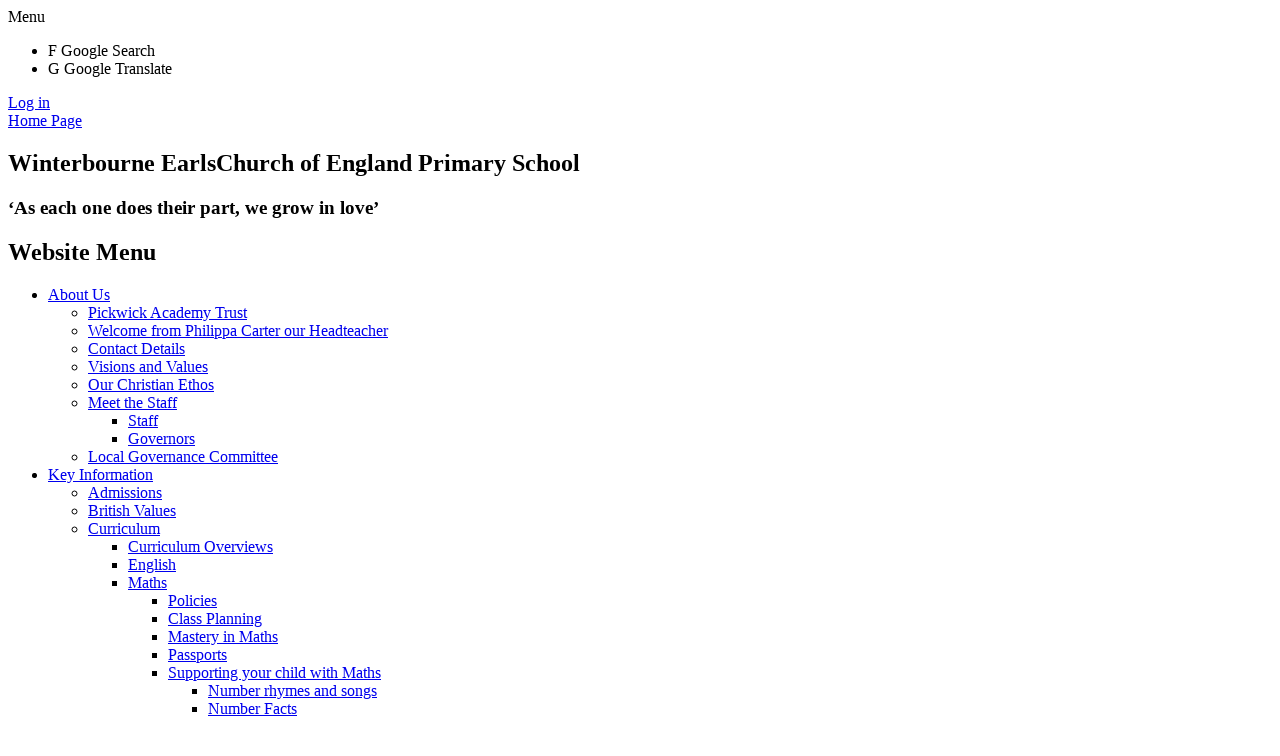

--- FILE ---
content_type: text/html; charset=utf-8
request_url: https://www.winterbourneearls.org/home-learning-3/
body_size: 57747
content:

<!DOCTYPE html>

            <!--[if IE 6]><html class="lt-ie10 lt-ie9 lt-ie8 lt-ie7 ie6 ie responsive" lang="en"><![endif]-->
            <!--[if IE 7]><html class="lt-ie10 lt-ie9 lt-ie8 ie7 ie responsive" lang="en"><![endif]-->
            <!--[if IE 8]><html class="lt-ie10 lt-ie9 ie8 ie responsive" lang="en"><![endif]-->
            <!--[if IE 9]><html class="lt-ie10 ie9 ie responsive" lang="en"><![endif]-->
            <!--[if gt IE 9]><!--><html class="responsive" lang="en"><!--<![endif]-->
            
    <head>
        <meta charset="utf-8">
        <meta http-equiv="X-UA-Compatible" content="IE=edge,chrome=1">
        <meta name="viewport" content="width=device-width, initial-scale=1, user-scalable=no, minimal-ui">
        <meta name="keywords" content="Winterbourne Earls Primary School">
        <meta name="description" content="Winterbourne Earls Primary School">

        <title>Home Learning | Winterbourne Earls Primary School</title>

        




  <link rel="stylesheet" href="https://primarysite-prod-sorted.s3.amazonaws.com/static/7.0.4/gen/presenter_prologue_css.7b7812f9.css" type="text/css">




<style type="text/css">
  .ps_primarysite-editor_panel-site-coloured-content {
    background-color: #FFFFFF!important;
  }
</style>


  <link rel="stylesheet" href="https://primarysite-prod-sorted.s3.amazonaws.com/static/7.0.4/gen/all-site-icon-choices.034951b5.css" type="text/css">



        
        <link rel="shortcut icon" href="https://primarysite-prod.s3.amazonaws.com/theme/WinterbourneEarlsPrimarySchool/favicon.ico">
        <link rel="apple-touch-icon" href="https://primarysite-prod.s3.amazonaws.com/theme/WinterbourneEarlsPrimarySchool/apple-touch-icon-precomposed.png">
        <link rel="apple-touch-icon-precomposed" href="https://primarysite-prod.s3.amazonaws.com/theme/WinterbourneEarlsPrimarySchool/apple-touch-icon-precomposed.png">
        
        <meta name="application-name" content="Winterbourne Earls Primary School">
        <meta name="msapplication-TileColor" content="#004b37">
        <meta name="msapplication-TileImage" content="https://primarysite-prod.s3.amazonaws.com/theme/WinterbourneEarlsPrimarySchool/metro-icon.png">

        
        <link rel="stylesheet" type="text/css" href="https://primarysite-prod.s3.amazonaws.com/theme/WinterbourneEarlsPrimarySchool/style-global.css">
        <link rel="stylesheet" type="text/css" media="(min-width: 981px)" href="https://primarysite-prod.s3.amazonaws.com/theme/WinterbourneEarlsPrimarySchool/style.css">
        <link rel="stylesheet" type="text/css" media="(max-width: 980px)" href="https://primarysite-prod.s3.amazonaws.com/theme/WinterbourneEarlsPrimarySchool/style-responsive.css">
      
        
        <link href="//fonts.googleapis.com/css?family=Roboto:300,400,400i,500,700" rel="stylesheet">

        

        

<script>
  // This is the first instance of `window.psProps`, so if these values are removed, make sure
  // `window.psProps = {};` is still there because it's used in other places.
  window.psProps = {
    lazyLoadFallbackScript: 'https://primarysite-prod-sorted.s3.amazonaws.com/static/7.0.4/gen/lazy_load.1bfa9561.js',
    picturefillScript: 'https://primarysite-prod-sorted.s3.amazonaws.com/static/7.0.4/gen/picturefill.a26ebc92.js'
  };
</script>


  <script type="text/javascript" src="https://primarysite-prod-sorted.s3.amazonaws.com/static/7.0.4/gen/presenter_prologue_js.cfb79a3d.js"></script>


<script type="text/javascript">
  function ie() {
    for (var v = 3, el = document.createElement('b'), all = el.all || [];
      el.innerHTML = '<!--[if gt IE ' + (++v) + ']><i><![endif]-->', all[0]; );
    return v > 4 ? v : document.documentMode;
  }

  $(function() {
    switch (ie()) {
      case 10:
        ps.el.html.addClass('ie10');
      case 9:
      case 8:
        ps.el.body.prepend(
          '<div class="unsupported-browser">' +
            '<span class="warning-logo">&#xe00a; </span>' +
            'This website may not display correctly as you are using an old version of ' +
            'Internet Explorer. <a href="/primarysite/unsupported-browser/">More info</a>' +
          '</div>');
        break;
    }
  });
</script>

<script type="text/javascript">
  $(function() {
    ps.el.body
      .data('social_media_url', 'https://social.secure-primarysite.net/site/winterbourne-earls-primary-school/')
      .data('social_media_api', 'https://social.secure-primarysite.net/api/site-connected/winterbourne-earls-primary-school/')
      .data('STATIC_URL', 'https://primarysite-prod-sorted.s3.amazonaws.com/static/7.0.4/')
      .data('site_width', 890)
      .data('news_width', 702)
      .data('csrf_token', '3vgGiGOFKX18eMuOyvRw26I8L8iRmyPn47Bc42qF5uhL7SI1hhF3gRT8Rv007m3V')
      .data('disable_right_click', 'True')
      .data('normalize_css', 'https://primarysite-prod-sorted.s3.amazonaws.com/static/7.0.4/gen/normalize_css.7bf5a737.css')
      .data('ck_editor_counterbalances', 'https://primarysite-prod-sorted.s3.amazonaws.com/static/7.0.4/gen/ck_editor_counterbalances.2519b40e.css')
      .data('basic_site', false)
      // Seasonal Effects
      .data('include_seasonal_effects', '')
      .data('show_seasonal_effects_on_page', '')
      .data('seasonal_effect', '3')
      .data('can_enable_seasonal_effects', 'False')
      .data('seasonal_effect_active', 'False')
      .data('disablePicturesBlock', false)
      .data('hasNewCookiePopup', true);

    if (document.documentElement.dataset.userId) {
      window.updateCsrf();
    }
  });
</script>


<script>

function recaptchaCallback() {
    grecaptcha.ready(function() {
        var grecaptcha_execute = function(){
    grecaptcha.execute('6LcHwgAiAAAAAJ6ncdKlMyB1uNoe_CBvkfgBiJz1', {action: 'homepage'}).then(function(token) {
        document.querySelectorAll('input.django-recaptcha-hidden-field').forEach(function (value) {
            value.value = token;
        });
        return token;
    })
};
grecaptcha_execute()
setInterval(grecaptcha_execute, 120000);


    });
  };
</script>






    </head>

    <body>

        

        <div class="responsive-bar visible-small">
            <span class="navbar-toggle website-navbar-toggle visible-small" data-nav="website"></span>
            <span class="navigation-bar-title">Menu</span>
        </div>

        <div class="container">  
                   
          
          
          <ul class="side-tabs desktop-only">            
            <li class="side-tab">
              <span class="side-tab-trigger">
                <span class="icon-font">&#x0046;</span>
                <span class="screen-reader" aria-hidden="true">Google Search</span>
              </span>
              
              <div class="side-tab-content">
               
                <section data-cookie="google-search" class="google-search">
                    <textarea data-template="cookie" hidden>
<form action="https://www.google.com/cse" id="cse-search-box">
                        <div>
                          <input type="hidden" name="cx" value="018064204022535857943:urykvr_znfi">
                          <input type="hidden" name="ie" value="UTF-8">
                          <input type="text" name="q" size="30">
                          <input type="submit" name="sa" value="Search">
                        </div>
                    </form>
                    <script type="text/javascript" src="https://www.google.com/cse/brand?form=cse-search-box&amp;lang=en"></script>
</textarea>
                </section>
              </div>
            </li>
            
            <li class="side-tab">
              <span class="side-tab-trigger">
                <span class="icon-font">&#x0047;</span>
                <span class="screen-reader" aria-hidden="true">Google Translate</span>
              </span>
              
              <div class="side-tab-content">
                
                


  



  <div class="google-translate-widget " id="google_translate_element" data-cookie="google-translate">
    <textarea data-template="cookie" hidden>
      

      <script>
        function googleTranslateElementInit() {
          new google.translate.TranslateElement({
            layout: google.translate.TranslateElement.InlineLayout.SIMPLE,
            pageLanguage: 'en'
          }, 'google_translate_element');
        }
      </script>

      <script src="https://translate.google.com/translate_a/element.js?cb=googleTranslateElementInit"></script>
      <script src="https://primarysite-prod-sorted.s3.amazonaws.com/static/7.0.4/gen/google_translate.3323e9a6.js"></script>
    </textarea>
  </div>


              </div>
            </li>
          </ul>
          
          
          <section class="top-bar">
            
            
            <span class="login-wrap">
              <span class="login-link small visible-large">
  <a href="https://winterbourne-earls-primary-school.secure-primarysite.net/accounts/login/primarysite/?next=/home-learning-3/" rel="nofollow">Log in</a>

</span>
            </span>
            
            <div class="top-inner">
              <header class="main-header">
                
                <a href="/" class="home-link" title="Home Page">Home Page</a>
  
                
                 <div class="school-name-block responsive-only">
                   <h2 class="school-name">Winterbourne Earls<span>Church of England Primary School</span></h2>
                   <h3 class="motto">‘As each one does their part, we grow in love’</h3>  
                 </div>
              </header>
              
                         
            <nav class="main-nav mobile-nav small">
                    <span class="close-mobile-nav" data-nav="website"></span>
                    <h2 class="ps_mobile-header">Website Menu</h2>

                    <ul>
                        <li class="ps_nav-top-level ps_submenu ps_topic_link ps_topic_slug_about-us"><a href="/topic/about-us" >About Us</a><ul><li class="  ps_page_link ps_page_slug_pickwick-academy-trust"><a href="/pickwick-academy-trust/" >Pickwick Academy Trust</a></li>
<li class="  ps_page_link ps_page_slug_welcome-from-philippa-carter-our-headteacher"><a href="/welcome-from-philippa-carter-our-headteacher/" >Welcome from Philippa Carter our Headteacher</a></li>
<li class="  ps_page_link ps_page_slug_contact-details"><a href="/contact-details/" >Contact Details</a></li>
<li class="  ps_page_link ps_page_slug_visions-and-values"><a href="/visions-and-values/" >Visions and Values</a></li>
<li class="  ps_page_link ps_page_slug_our-christian-ethos"><a href="/our-christian-ethos/" >Our Christian Ethos</a></li>
<li class=" ps_submenu ps_page_link ps_page_slug_meet-the-staff"><a href="/meet-the-staff/" >Meet the Staff</a><ul><li class="  ps_page_link ps_page_slug_staff"><a href="/staff/" >Staff</a></li>
<li class="  ps_page_link ps_page_slug_governors"><a href="/governors/" >Governors</a></li></ul></li>
<li class="  ps_page_link ps_page_slug_local-governance-committee"><a href="/local-governance-committee/" >Local Governance Committee</a></li></ul></li>
                        <li class="ps_nav-top-level ps_submenu ps_topic_link ps_topic_slug_key-information"><a href="/topic/key-information" >Key Information</a><ul><li class="  ps_page_link ps_page_slug_admissions"><a href="/admissions/" >Admissions</a></li>
<li class="  ps_page_link ps_page_slug_british-values-1"><a href="/british-values-1/" >British Values</a></li>
<li class=" ps_submenu ps_page_link ps_page_slug_curriculum-1"><a href="/curriculum-1/" >Curriculum</a><ul><li class="  ps_page_link ps_page_slug_curriculum-overviews"><a href="/curriculum-overviews/" >Curriculum Overviews</a></li>
<li class="  ps_page_link ps_page_slug_english-1"><a href="/english-1/" >English</a></li>
<li class=" ps_submenu ps_page_link ps_page_slug_maths-1"><a href="/maths-1/" >Maths</a><ul><li class="  ps_page_link ps_page_slug_policies-1"><a href="/policies-1/" >Policies</a></li>
<li class="  ps_page_link ps_page_slug_class-planning"><a href="/class-planning/" >Class Planning</a></li>
<li class="  ps_page_link ps_page_slug_mastery-1"><a href="/mastery-1/" >Mastery in Maths</a></li>
<li class="  ps_page_link ps_page_slug_passports"><a href="/passports/" >Passports</a></li>
<li class=" ps_submenu ps_page_link ps_page_slug_supporting-your-child-with-maths"><a href="/supporting-your-child-with-maths/" >Supporting your child with Maths</a><ul><li class="  ps_page_link ps_page_slug_reception"><a href="/reception/" >Number rhymes and songs</a></li>
<li class="  ps_page_link ps_page_slug_year-12"><a href="/year-12/" >Number Facts</a></li>
<li class="  ps_page_link ps_page_slug_year-34"><a href="/year-34/" >Times Tables</a></li>
<li class="  ps_page_link ps_page_slug_shape-and-space"><a href="/shape-and-space/" >Shape and Space</a></li>
<li class="  ps_page_link ps_page_slug_fractions"><a href="/fractions/" >Fractions</a></li></ul></li>
<li class="  ps_page_link ps_page_slug_parent-workshops"><a href="/parent-workshops/" >Parent Workshops</a></li></ul></li>
<li class="  ps_page_link ps_page_slug_phonics"><a href="/phonics/" >Phonics</a></li>
<li class=" ps_submenu ps_page_link ps_page_slug_science-1"><a href="/science-1/" >Science</a><ul><li class="  ps_page_link ps_page_slug_year-1-11"><a href="/year-1-11/" >Year 1</a></li>
<li class="  ps_page_link ps_page_slug_year-2-11"><a href="/year-2-11/" >Year 2</a></li>
<li class="  ps_page_link ps_page_slug_year-3-10"><a href="/year-3-10/" >Year 3</a></li>
<li class="  ps_page_link ps_page_slug_year-4-10"><a href="/year-4-10/" >Year 4</a></li>
<li class="  ps_page_link ps_page_slug_year-5-10"><a href="/year-5-10/" >Year 5</a></li>
<li class="  ps_page_link ps_page_slug_year-6-10"><a href="/year-6-10/" >Year 6</a></li></ul></li>
<li class="  ps_page_link ps_page_slug_pe-and-sport"><a href="/pe-and-sport/" >PE and Sport</a></li>
<li class=" ps_submenu ps_page_link ps_page_slug_music"><a href="/music/" >Music</a><ul><li class="  ps_page_link ps_page_slug_year-1-10"><a href="/year-1-10/" >Year 1</a></li>
<li class="  ps_page_link ps_page_slug_year-2-10"><a href="/year-2-10/" >Year 2</a></li>
<li class="  ps_page_link ps_page_slug_year-3-9"><a href="/year-3-9/" >Year 3</a></li>
<li class="  ps_page_link ps_page_slug_year-4-9"><a href="/year-4-9/" >Year 4</a></li>
<li class="  ps_page_link ps_page_slug_year-5-9"><a href="/year-5-9/" >Year 5</a></li>
<li class="  ps_page_link ps_page_slug_year-6-9"><a href="/year-6-9/" >Year 6</a></li></ul></li>
<li class="  ps_page_link ps_page_slug_computing"><a href="/computing/" >Computing</a></li>
<li class=" ps_submenu ps_page_link ps_page_slug_re"><a href="/re/" >R.E.</a><ul><li class="  ps_page_link ps_page_slug_bridge"><a href="/bridge/" >Bridge</a></li>
<li class="  ps_page_link ps_page_slug_school-chaplain"><a href="/school-chaplain/" >School Chaplain</a></li>
<li class="  ps_page_link ps_page_slug_re-policy"><a href="/re-policy/" >RE Policy</a></li>
<li class=" ps_submenu ps_page_link ps_page_slug_curriculum-map"><a href="/curriculum-map/" >Curriculum Map</a><ul><li class="  ps_page_link ps_page_slug_curriculum-map-1"><a href="/curriculum-map-1/" >Curriculum Map</a></li></ul></li>
<li class="  ps_page_link ps_page_slug_progress-document"><a href="/progress-document/" >Progress Document</a></li>
<li class=" ps_submenu ps_page_link ps_page_slug_knowledge-organisers"><a href="/knowledge-organisers/" >Knowledge Organisers</a><ul><li class="  ps_page_link ps_page_slug_early-years-1"><a href="/early-years-1/" >Early Years</a></li>
<li class="  ps_page_link ps_page_slug_year-1-3"><a href="/year-1-3/" >Year 1</a></li>
<li class="  ps_page_link ps_page_slug_year-2-3"><a href="/year-2-3/" >Year 2</a></li>
<li class="  ps_page_link ps_page_slug_year-3-2"><a href="/year-3-2/" >Year 3</a></li>
<li class="  ps_page_link ps_page_slug_year-4-2"><a href="/year-4-2/" >Year 4</a></li>
<li class="  ps_page_link ps_page_slug_year-5-2"><a href="/year-5-2/" >Year 5</a></li>
<li class="  ps_page_link ps_page_slug_year-6-2"><a href="/year-6-2/" >Year 6</a></li></ul></li>
<li class="  ps_page_link ps_page_slug_faith-committee"><a href="/faith-committee/" >Faith Committee</a></li>
<li class="  ps_page_link ps_page_slug_prayer-garden"><a href="/prayer-garden/" >Prayer Garden</a></li>
<li class="  ps_page_link ps_page_slug_new-prayers"><a href="/new-prayers/" >New Prayers</a></li>
<li class="  ps_page_link ps_page_slug_displays"><a href="/displays/" >Displays</a></li>
<li class="  ps_page_link ps_page_slug_competition-2023"><a href="/competition-2023/" >Competition 2023</a></li></ul></li>
<li class=" ps_submenu ps_page_link ps_page_slug_geography-1"><a href="/geography-1/" >Geography</a><ul><li class="  ps_page_link ps_page_slug_eyfs"><a href="/eyfs/" >EYFS</a></li>
<li class="  ps_page_link ps_page_slug_ks1"><a href="/ks1/" >KS1</a></li>
<li class="  ps_page_link ps_page_slug_lks2"><a href="/lks2/" >LKS2</a></li>
<li class="  ps_page_link ps_page_slug_uks2"><a href="/uks2/" >UKS2</a></li></ul></li>
<li class=" ps_submenu ps_page_link ps_page_slug_history-1"><a href="/history-1/" >History</a><ul><li class="  ps_page_link ps_page_slug_early-years-reception"><a href="/early-years-reception/" >Early Years (Reception)</a></li>
<li class="  ps_page_link ps_page_slug_key-stage-1-year-1-and-year-2"><a href="/key-stage-1-year-1-and-year-2/" >Key Stage 1 (Year 1 and Year 2)</a></li>
<li class="  ps_page_link ps_page_slug_lower-key-stage-2-year-3-year-4"><a href="/lower-key-stage-2-year-3-year-4/" >Lower Key Stage 2 (Year 3 &amp; Year 4)</a></li>
<li class="  ps_page_link ps_page_slug_upper-key-stage-2-year-5-and-year-6"><a href="/upper-key-stage-2-year-5-and-year-6/" >Upper Key Stage 2 (Year 5 and Year 6)</a></li>
<li class="  ps_page_link ps_page_slug_national-curriculum-program-of-study"><a href="/national-curriculum-program-of-study/" >National Curriculum  Program of Study</a></li></ul></li>
<li class="  ps_page_link ps_page_slug_pshe"><a href="/pshe/" >PSHE</a></li>
<li class="  ps_page_link ps_page_slug_others"><a href="/others/" >Others</a></li>
<li class=" ps_submenu ps_page_link ps_page_slug_design-technology-1"><a href="/design-technology-1/" >Design Technology</a><ul><li class="  ps_page_link ps_page_slug_national-curriculum"><a href="/national-curriculum/" >National Curriculum</a></li>
<li class="  ps_page_link ps_page_slug_long-term-plan"><a href="/long-term-plan/" >Long Term Plan</a></li>
<li class="  ps_page_link ps_page_slug_year-r"><a href="/year-r/" >Year R</a></li>
<li class="  ps_page_link ps_page_slug_year-1-1"><a href="/year-1-1/" >Year 1</a></li>
<li class="  ps_page_link ps_page_slug_year-2-1"><a href="/year-2-1/" >Year 2</a></li>
<li class="  ps_page_link ps_page_slug_year-3-1"><a href="/year-3-1/" >Year 3</a></li>
<li class="  ps_page_link ps_page_slug_year-4-1"><a href="/year-4-1/" >Year 4</a></li>
<li class="  ps_page_link ps_page_slug_year-5-1"><a href="/year-5-1/" >Year 5</a></li>
<li class="  ps_page_link ps_page_slug_year-6-1"><a href="/year-6-1/" >Year 6</a></li></ul></li></ul></li>
<li class="  ps_page_link ps_page_slug_financial-benchmarking"><a href="/financial-benchmarking/" >Financial Benchmarking</a></li>
<li class="  ps_page_link ps_page_slug_ofsted-reports"><a href="/ofsted-reports/" >Ofsted Reports</a></li>
<li class="  ps_page_link ps_page_slug_policies"><a href="/policies/" >Policies</a></li>
<li class="  ps_page_link ps_page_slug_pupil-premium-covid-catch-up-and-sports-grants"><a href="/pupil-premium-covid-catch-up-and-sports-grants/" >Pupil Premium, Covid Catch Up and Sports Grants</a></li>
<li class="  ps_page_link ps_page_slug_results"><a href="/results/" >Results</a></li>
<li class="  ps_page_link ps_page_slug_safeguarding-children"><a href="/safeguarding-children/" >Safeguarding Children</a></li>
<li class="  ps_page_link ps_page_slug_school-development-plan"><a href="/school-development-plan/" >School Development Plan</a></li>
<li class="  ps_page_link ps_page_slug_school-travel-plan"><a href="/school-travel-plan/" >School Travel Plan</a></li>
<li class="  ps_page_link ps_page_slug_school-propectus"><a href="/school-propectus/" >School Propectus</a></li>
<li class="  ps_page_link ps_page_slug_school-term-dates"><a href="/school-term-dates/" >School Term Dates</a></li>
<li class="  ps_page_link ps_page_slug_school-uniform"><a href="/school-uniform/" >School Uniform</a></li>
<li class="  ps_page_link ps_page_slug_special-educational-needs-and-disabilities"><a href="/special-educational-needs-and-disabilities/" >Special Educational Needs and Disabilities</a></li></ul></li>
                        <li class="ps_nav-top-level ps_submenu ps_topic_link ps_topic_slug_news-and-events"><a href="/topic/news-and-events" >News and Events</a><ul><li class="  ps_page_link ps_page_slug_special-visitors-to-school"><a href="/special-visitors-to-school/" >Special Visitors to School</a></li>
<li class="  ps_page_link ps_page_slug_newsletters"><a href="/stream/newsletters/full/1/-//" >Newsletters</a></li>
<li class="  ps_page_link ps_page_slug_calendar"><a href="/diary/grid/" >Calendar</a></li>
<li class=" ps_submenu ps_page_link ps_page_slug_figsbury-challenge"><a href="/figsbury-challenge/" >Figsbury Challenge</a><ul><li class="  ps_page_link ps_page_slug_entry"><a href="/entry/" >Entry</a></li>
<li class=" ps_submenu ps_page_link ps_page_slug_course-details"><a href="/course-details/" >Course Details</a><ul><li class="  ps_page_link ps_page_slug_1km-run-details"><a href="/1km-run-details/" >1Km Run Details</a></li>
<li class="  ps_page_link ps_page_slug_3km-run-details"><a href="/3km-run-details/" >3Km Run Details</a></li>
<li class="  ps_page_link ps_page_slug_5km-run-details"><a href="/5km-run-details/" >5Km Run Details</a></li></ul></li>
<li class="  ps_page_link ps_page_slug_on-the-day"><a href="/on-the-day/" >On the Day</a></li>
<li class="  ps_page_link ps_page_slug_interclass-challenge-week"><a href="/interclass-challenge-week/" >Interclass Challenge Week</a></li>
<li class="  ps_page_link ps_page_slug_results-1"><a href="/results-1/" >Results</a></li>
<li class="  ps_page_link ps_page_slug_testimonials"><a href="/testimonials/" >Testimonials</a></li>
<li class="  ps_page_link ps_page_slug_gallery-1"><a href="/gallery-1/" >Gallery</a></li></ul></li>
<li class="  ps_page_link ps_page_slug_current-vacancies"><a href="/current-vacancies/" >Current Vacancies</a></li>
<li class="  ps_page_link ps_page_slug_open-mornings"><a href="/open-mornings/" >Open Mornings</a></li></ul></li>
                        <li class="ps_nav-top-level ps_submenu ps_topic_link ps_topic_slug_parents"><a href="/topic/parents" >Parents</a><ul><li class="  ps_page_link ps_page_slug_supporting-online-safety-and-safer-internet-use-at"><a href="/supporting-online-safety-and-safer-internet-use-at/" >Supporting Online Safety and Safer Internet Use at Home</a></li>
<li class="  ps_page_link ps_page_slug_remote-learning"><a href="/remote-learning/" >Remote Learning</a></li>
<li class=" ps_submenu ps_page_link ps_page_slug_friends-of-winterbourne-earls-school-fowes"><a href="/friends-of-winterbourne-earls-school-fowes/" >Friends of Winterbourne Earls School (FOWES)</a><ul><li class="  ps_page_link ps_page_slug_whos-who"><a href="/whos-who/" >Who&#x27;s Who</a></li>
<li class="  ps_page_link ps_page_slug_upcoming-events"><a href="/upcoming-events/" >Upcoming Events</a></li>
<li class="  ps_page_link ps_page_slug_newsletters-and-fundraising-updates"><a href="/newsletters-and-fundraising-updates/" >Newsletters and Fundraising Updates</a></li>
<li class="  ps_page_link ps_page_slug_agm-minutes-and-committee-meeting-minutes"><a href="/agm-minutes-and-committee-meeting-minutes/" >AGM Minutes and Committee Meeting Minutes</a></li>
<li class="  ps_page_link ps_page_slug_shop-preloved-uniform"><a href="/shop-preloved-uniform/" >Shop - Preloved Uniform</a></li>
<li class="  ps_page_link ps_page_slug_fireworks-night-2025"><a href="/fireworks-night-2025/" >Fireworks Night 2025</a></li>
<li class="  ps_page_link ps_page_slug_fox-fest-2024"><a href="/fox-fest-2024/" >Fox Fest 2024</a></li>
<li class="  ps_page_link ps_page_slug_fox-fest-2021"><a href="/fox-fest-2021/" >Fox Fest 2021</a></li></ul></li>
<li class="  ps_page_link ps_page_slug_music-lessons"><a href="/music-lessons/" >Music Lessons</a></li>
<li class="  ps_page_link ps_page_slug_parents-evenings"><a href="/parents-evenings/" >Parents&#x27; Evenings</a></li>
<li class="  ps_page_link ps_page_slug_parent-volunteers"><a href="/parent-volunteers/" >Parent Volunteers</a></li>
<li class="  ps_page_link ps_page_slug_parent-workshop-information"><a href="/parent-workshop-information/" >Parent Workshop Information</a></li>
<li class=" ps_submenu ps_page_link ps_page_slug_school-clubs"><a href="/school-clubs/" >School Clubs</a><ul><li class="  ps_page_link ps_page_slug_before-school-clubs"><a href="/before-school-clubs/" >Before School Clubs</a></li>
<li class="  ps_page_link ps_page_slug_after-school-clubs"><a href="/after-school-clubs/" >After School Clubs</a></li>
<li class="  ps_page_link ps_page_slug_lunchtime-clubs"><a href="/lunchtime-clubs/" >Lunchtime Clubs</a></li>
<li class="  ps_page_link ps_page_slug_general-clubs-information"><a href="/general-clubs-information/" >General Clubs Information</a></li></ul></li>
<li class="  ps_page_link ps_page_slug_school-lunches"><a href="/school-lunches/" >School Lunches</a></li>
<li class="  ps_page_link ps_page_slug_term-time-absence"><a href="/term-time-absence/" >Term Time Absence</a></li>
<li class="  ps_page_link ps_page_slug_useful-links"><a href="/useful-links/" >Useful Links</a></li></ul></li>
                        <li class="ps_nav-top-level ps_submenu ps_topic_link ps_topic_slug_children"><a href="/topic/children" >Children</a><ul><li class=" ps_submenu ps_page_link ps_page_slug_class-pages"><a href="/class-pages/" >Class Pages</a><ul><li class="  ps_page_link ps_page_slug_acorns"><a href="/acorns/" >Acorns</a></li>
<li class=" ps_submenu ps_page_link ps_page_slug_oak-class-reception"><a href="/oak-class-reception/" >Oak Class - Reception</a><ul><li class=" ps_submenu ps_page_link ps_page_slug_home-learning-1"><a href="/home-learning-1/" >Home Learning</a><ul><li class="  ps_page_link ps_page_slug_reading-links"><a href="/reading-links/" >Reading Links</a></li>
<li class="  ps_page_link ps_page_slug_white-rose-maths"><a href="/white-rose-maths/" >White Rose Maths</a></li>
<li class="  ps_page_link ps_page_slug_oak-academy-literacy"><a href="/oak-academy-literacy/" >Oak Academy Literacy</a></li>
<li class="  ps_page_link ps_page_slug_other-areas-of-learning-resource-links"><a href="/other-areas-of-learning-resource-links/" >Other Areas of learning resource links</a></li></ul></li>
<li class="  ps_page_link ps_page_slug_general-timetable-2"><a href="/general-timetable-2/" >General Timetable</a></li>
<li class="  ps_page_link ps_page_slug_homework-4"><a href="/homework-4/" >Homework</a></li>
<li class="  ps_page_link ps_page_slug_parent-information"><a href="/parent-information/" >Parent information</a></li>
<li class="  ps_page_link ps_page_slug_autumn-term-2025-1"><a href="/autumn-term-2025-1/" >Autumn Term 2025</a></li>
<li class="  ps_page_link ps_page_slug_spring-term-2026"><a href="/spring-term-2026/" >Spring Term 2026</a></li>
<li class="  ps_page_link ps_page_slug_summer-term-2026"><a href="/summer-term-2026/" >Summer Term 2026</a></li></ul></li>
<li class=" ps_submenu ps_page_link ps_page_slug_cherry-class-year-1"><a href="/cherry-class-year-1/" >Cherry Class - Year 1</a><ul><li class="  ps_page_link ps_page_slug_general-timetable-3"><a href="/general-timetable-3/" >General Timetable</a></li>
<li class="  ps_page_link ps_page_slug_homework-10"><a href="/homework-10/" >Homework</a></li>
<li class="  ps_page_link ps_page_slug_key-dates-3"><a href="/key-dates-3/" >Key Dates</a></li>
<li class="  ps_page_link ps_page_slug_letters-8"><a href="/letters-8/" >Letters</a></li>
<li class="  ps_page_link ps_page_slug_autumn1-2025"><a href="/autumn1-2025/" >Autumn1 2025</a></li>
<li class="  ps_page_link ps_page_slug_autumn-2-2025"><a href="/autumn-2-2025/" >Autumn 2 2025</a></li>
<li class="  ps_page_link ps_page_slug_spring-1-2026"><a href="/spring-1-2026/" >Spring 1 2026</a></li>
<li class="  ps_page_link ps_page_slug_autumn-term-2024-2"><a href="/autumn-term-2024-2/" >Autumn Term 2024</a></li>
<li class="  ps_page_link ps_page_slug_spring-term-2025-1"><a href="/spring-term-2025-1/" >Spring Term 2025</a></li>
<li class="  ps_page_link ps_page_slug_summer-term-2025-1"><a href="/summer-term-2025-1/" >Summer Term 2025</a></li>
<li class="  ps_page_link ps_page_slug_autumn-term-2023-1"><a href="/autumn-term-2023-1/" >Autumn Term 2023</a></li>
<li class="  ps_page_link ps_page_slug_spring-term-2024"><a href="/spring-term-2024/" >Spring Term 2024</a></li>
<li class="  ps_page_link ps_page_slug_summer-term-2024"><a href="/summer-term-2024/" >Summer Term 2024</a></li></ul></li>
<li class=" ps_submenu ps_page_link ps_page_slug_silver-birch-class-year-2"><a href="/silver-birch-class-year-2/" >Silver Birch Class - Year 2</a><ul><li class="  ps_page_link ps_page_slug_remote-learning-first-day-off-pack-1"><a href="/remote-learning-first-day-off-pack-1/" >Remote Learning First Day-off Pack</a></li>
<li class=" ps_submenu ps_page_link ps_page_slug_home-learning-3"><a href="/home-learning-3/" >Home Learning</a><ul><li class="  ps_page_link ps_page_slug_useful-links-2"><a href="/useful-links-2/" >Useful Links</a></li></ul></li>
<li class="  ps_page_link ps_page_slug_general-timetable-10"><a href="/general-timetable-10/" >General Timetable</a></li>
<li class="  ps_page_link ps_page_slug_homework-11"><a href="/homework-11/" >Homework</a></li>
<li class="  ps_page_link ps_page_slug_key-dates-4"><a href="/key-dates-4/" >Key Dates</a></li>
<li class="  ps_page_link ps_page_slug_letters-9"><a href="/letters-9/" >Letters</a></li>
<li class="  ps_page_link ps_page_slug_2026-spring-term"><a href="/2026-spring-term/" >2026 Spring Term</a></li>
<li class="  ps_page_link ps_page_slug_2025-autumn-term"><a href="/2025-autumn-term/" >2025 Autumn Term</a></li>
<li class="  ps_page_link ps_page_slug_2025-summer-term"><a href="/2025-summer-term/" >2025 Summer Term</a></li></ul></li>
<li class=" ps_submenu ps_page_link ps_page_slug_rowan-class-year-3"><a href="/rowan-class-year-3/" >Rowan Class - Year 3</a><ul><li class="  ps_page_link ps_page_slug_y3-book-lists"><a href="/y3-book-lists/" >Y3 Book Lists</a></li>
<li class="  ps_page_link ps_page_slug_general-timetable-11"><a href="/general-timetable-11/" >General Timetable</a></li>
<li class="  ps_page_link ps_page_slug_homework"><a href="/homework/" >Homework</a></li>
<li class="  ps_page_link ps_page_slug_key-dates-7"><a href="/key-dates-7/" >Key Dates</a></li>
<li class="  ps_page_link ps_page_slug_letters-7"><a href="/letters-7/" >Letters</a></li>
<li class="  ps_page_link ps_page_slug_autumn-2025-1"><a href="/autumn-2025-1/" >Autumn 2025</a></li>
<li class="  ps_page_link ps_page_slug_summer-term-2025-2"><a href="/summer-term-2025-2/" >Summer term 2025</a></li>
<li class="  ps_page_link ps_page_slug_spring-term-2025-3"><a href="/spring-term-2025-3/" >Spring Term 2025</a></li>
<li class="  ps_page_link ps_page_slug_autumn-term-2025"><a href="/autumn-term-2025/" >Autumn Term 2025</a></li></ul></li>
<li class=" ps_submenu ps_page_link ps_page_slug_beech-class-year-4"><a href="/beech-class-year-4/" >Beech Class - Year 4</a><ul><li class="  ps_page_link ps_page_slug_y4-book-lists"><a href="/y4-book-lists/" >Y4 Book Lists</a></li>
<li class="  ps_page_link ps_page_slug_curriculum-2"><a href="/curriculum-2/" >Curriculum</a></li>
<li class="  ps_page_link ps_page_slug_homework-1"><a href="/homework-1/" >Homework</a></li>
<li class="  ps_page_link ps_page_slug_y4-targets"><a href="/y4-targets/" >Y4 Targets</a></li>
<li class="  ps_page_link ps_page_slug_spring-term-2025-26"><a href="/spring-term-2025-26/" >Spring Term 2025-26</a></li>
<li class="  ps_page_link ps_page_slug_autumn-term-2025-26"><a href="/autumn-term-2025-26/" >Autumn Term 2025-26</a></li>
<li class="  ps_page_link ps_page_slug_summer-term-2024-25"><a href="/summer-term-2024-25/" >Summer Term 2024-25</a></li>
<li class="  ps_page_link ps_page_slug_spring-term-2024-25"><a href="/spring-term-2024-25/" >Spring Term 2024-25</a></li>
<li class="  ps_page_link ps_page_slug_autumn-term-2024-25"><a href="/autumn-term-2024-25/" >Autumn Term 2024-25</a></li></ul></li>
<li class=" ps_submenu ps_page_link ps_page_slug_willow-class-year-5"><a href="/willow-class-year-5/" >Willow Class - Year 5</a><ul><li class="  ps_page_link ps_page_slug_letters-and-information-1"><a href="/letters-and-information-1/" >Letters and Information</a></li>
<li class=" ps_submenu ps_page_link ps_page_slug_autumn-term-25-26"><a href="/autumn-term-25-26/" >Autumn Term 25-26</a><ul><li class="  ps_page_link ps_page_slug_dt-building-bridges"><a href="/dt-building-bridges/" >DT - Building Bridges</a></li>
<li class="  ps_page_link ps_page_slug_geography-rivers"><a href="/geography-rivers/" >Geography - Rivers</a></li>
<li class="  ps_page_link ps_page_slug_history-shang-dynasty"><a href="/history-shang-dynasty/" >History - Shang Dynasty</a></li>
<li class="  ps_page_link ps_page_slug_remembrance-1"><a href="/remembrance-1/" >Remembrance</a></li>
<li class="  ps_page_link ps_page_slug_pe-hockey"><a href="/pe-hockey/" >PE - Hockey</a></li></ul></li>
<li class=" ps_submenu ps_page_link ps_page_slug_spring-term-25-26"><a href="/spring-term-25-26/" >Spring Term 25-26</a><ul><li class="  ps_page_link ps_page_slug_geography-mountains"><a href="/geography-mountains/" >Geography - Mountains</a></li></ul></li>
<li class="  ps_page_link ps_page_slug_letters-and-information"><a href="/letters-and-information/" >Letters and Information</a></li>
<li class=" ps_submenu ps_page_link ps_page_slug_autumn-term"><a href="/autumn-term/" >Autumn Term</a><ul><li class="  ps_page_link ps_page_slug_pshe-2"><a href="/pshe-2/" >PSHE</a></li>
<li class="  ps_page_link ps_page_slug_science-6"><a href="/science-6/" >Science</a></li>
<li class="  ps_page_link ps_page_slug_geography-3"><a href="/geography-3/" >Geography</a></li>
<li class="  ps_page_link ps_page_slug_dt-2"><a href="/dt-2/" >DT</a></li></ul></li>
<li class=" ps_submenu ps_page_link ps_page_slug_spring-term"><a href="/spring-term/" >Spring Term</a><ul><li class="  ps_page_link ps_page_slug_science-7"><a href="/science-7/" >Science</a></li>
<li class="  ps_page_link ps_page_slug_history-3"><a href="/history-3/" >History</a></li>
<li class="  ps_page_link ps_page_slug_book-week"><a href="/book-week/" >Book Week!</a></li>
<li class="  ps_page_link ps_page_slug_art-2"><a href="/art-2/" >Art</a></li>
<li class="  ps_page_link ps_page_slug_mountains"><a href="/mountains/" >Mountains</a></li>
<li class="  ps_page_link ps_page_slug_dt-4"><a href="/dt-4/" >DT</a></li></ul></li>
<li class=" ps_submenu ps_page_link ps_page_slug_summer-term"><a href="/summer-term/" >Summer Term</a><ul><li class="  ps_page_link ps_page_slug_history-titanic"><a href="/history-titanic/" >History - Titanic!</a></li>
<li class="  ps_page_link ps_page_slug_art-3"><a href="/art-3/" >Art</a></li>
<li class="  ps_page_link ps_page_slug_english-10"><a href="/english-10/" >English</a></li>
<li class="  ps_page_link ps_page_slug_science-8"><a href="/science-8/" >Science</a></li>
<li class="  ps_page_link ps_page_slug_maths-6"><a href="/maths-6/" >Maths</a></li>
<li class="  ps_page_link ps_page_slug_pe-3"><a href="/pe-3/" >PE</a></li>
<li class="  ps_page_link ps_page_slug_dt-cooking"><a href="/dt-cooking/" >DT - Cooking</a></li>
<li class="  ps_page_link ps_page_slug_pentecost-walk"><a href="/pentecost-walk/" >Pentecost Walk</a></li></ul></li>
<li class=" ps_submenu ps_page_link ps_page_slug_summer-term-2023-2024"><a href="/summer-term-2023-2024/" >Summer Term 2023-2024</a><ul><li class="  ps_page_link ps_page_slug_dt-1"><a href="/dt-1/" >DT</a></li>
<li class="  ps_page_link ps_page_slug_iceberg-ahead"><a href="/iceberg-ahead/" >Iceberg Ahead!</a></li>
<li class="  ps_page_link ps_page_slug_music-3"><a href="/music-3/" >Music</a></li>
<li class="  ps_page_link ps_page_slug_english-9"><a href="/english-9/" >English</a></li>
<li class="  ps_page_link ps_page_slug_pe-2"><a href="/pe-2/" >PE</a></li>
<li class="  ps_page_link ps_page_slug_science-5"><a href="/science-5/" >Science</a></li>
<li class="  ps_page_link ps_page_slug_pshe-1"><a href="/pshe-1/" >PSHE</a></li>
<li class="  ps_page_link ps_page_slug_sports-events"><a href="/sports-events/" >Sports Events</a></li>
<li class="  ps_page_link ps_page_slug_maths-4"><a href="/maths-4/" >Maths</a></li></ul></li>
<li class=" ps_submenu ps_page_link ps_page_slug_spring-term-2023-2024"><a href="/spring-term-2023-2024/" >Spring Term 2023-2024</a><ul><li class="  ps_page_link ps_page_slug_computing-1"><a href="/computing-1/" >Computing</a></li>
<li class="  ps_page_link ps_page_slug_english-8"><a href="/english-8/" >English</a></li>
<li class=" ps_submenu ps_page_link ps_page_slug_geography-2"><a href="/geography-2/" >Geography</a><ul><li class="  ps_page_link ps_page_slug_the-living-rainforest-trip"><a href="/the-living-rainforest-trip/" >The Living Rainforest Trip</a></li>
<li class="  ps_page_link ps_page_slug_maps-and-atlases"><a href="/maps-and-atlases/" >Maps and atlases</a></li>
<li class="  ps_page_link ps_page_slug_y5-rainforest-fair-trade-tea-party"><a href="/y5-rainforest-fair-trade-tea-party/" >Y5 Rainforest Fair Trade Tea Party</a></li></ul></li>
<li class="  ps_page_link ps_page_slug_art-1"><a href="/art-1/" >Art</a></li>
<li class="  ps_page_link ps_page_slug_dt"><a href="/dt/" >DT</a></li>
<li class="  ps_page_link ps_page_slug_pe-1"><a href="/pe-1/" >PE</a></li>
<li class="  ps_page_link ps_page_slug_reading-3"><a href="/reading-3/" >Reading</a></li></ul></li>
<li class=" ps_submenu ps_page_link ps_page_slug_autumn-term-2023-2024"><a href="/autumn-term-2023-2024/" >Autumn Term 2023-2024</a><ul><li class=" ps_submenu ps_page_link ps_page_slug_english-2"><a href="/english-2/" >English</a><ul><li class="  ps_page_link ps_page_slug_writing-3"><a href="/writing-3/" >Writing</a></li>
<li class="  ps_page_link ps_page_slug_guided-reading"><a href="/guided-reading/" >Guided Reading</a></li>
<li class="  ps_page_link ps_page_slug_spelling"><a href="/spelling/" >Spelling</a></li></ul></li>
<li class=" ps_submenu ps_page_link ps_page_slug_history-2"><a href="/history-2/" >History</a><ul><li class="  ps_page_link ps_page_slug_make-and-do"><a href="/make-and-do/" >Make and Do</a></li></ul></li>
<li class="  ps_page_link ps_page_slug_maths-3"><a href="/maths-3/" >Maths</a></li>
<li class="  ps_page_link ps_page_slug_pe"><a href="/pe/" >PE</a></li>
<li class="  ps_page_link ps_page_slug_remembrance"><a href="/remembrance/" >Remembrance</a></li>
<li class="  ps_page_link ps_page_slug_design-technology-2"><a href="/design-technology-2/" >Design &amp; Technology</a></li>
<li class="  ps_page_link ps_page_slug_music-2"><a href="/music-2/" >Music</a></li>
<li class="  ps_page_link ps_page_slug_science-4"><a href="/science-4/" >Science</a></li></ul></li>
<li class="  ps_page_link ps_page_slug_autumn-term-2022-23"><a href="/autumn-term-2022-23/" >Autumn Term 2022-23</a></li>
<li class="  ps_page_link ps_page_slug_spring-term-2022-23"><a href="/spring-term-2022-23/" >Spring Term 2022-23</a></li>
<li class="  ps_page_link ps_page_slug_summer-term-2022-23"><a href="/summer-term-2022-23/" >Summer Term 2022-23</a></li>
<li class="  ps_page_link ps_page_slug_autumn-term-21-22"><a href="/autumn-term-21-22/" >Autumn Term 21-22</a></li>
<li class="  ps_page_link ps_page_slug_spring-term-21-22"><a href="/spring-term-21-22/" >Spring Term 21-22</a></li>
<li class="  ps_page_link ps_page_slug_summer-term-2021-22"><a href="/summer-term-2021-22/" >Summer Term 2021-22</a></li>
<li class="  ps_page_link ps_page_slug_y5-book-lists"><a href="/y5-book-lists/" >Y5 Book Lists</a></li>
<li class="  ps_page_link ps_page_slug_curriculum"><a href="/curriculum/" >Curriculum</a></li>
<li class="  ps_page_link ps_page_slug_home-learning-9"><a href="/home-learning-9/" >Home Learning</a></li>
<li class="  ps_page_link ps_page_slug_letters-11"><a href="/letters-11/" >Letters</a></li>
<li class="  ps_page_link ps_page_slug_key-dates-6"><a href="/key-dates-6/" >Key Dates</a></li>
<li class="  ps_page_link ps_page_slug_year-5-targets"><a href="/year-5-targets/" >Year 5 Targets</a></li></ul></li>
<li class=" ps_submenu ps_page_link ps_page_slug_sycamore-class-year-6"><a href="/sycamore-class-year-6/" >Sycamore Class - Year 6</a><ul><li class="  ps_page_link ps_page_slug_y6-book-lists"><a href="/y6-book-lists/" >Y6 Book Lists</a></li>
<li class="  ps_page_link ps_page_slug_general-timetable"><a href="/general-timetable/" >General Timetable</a></li>
<li class="  ps_page_link ps_page_slug_homework-2"><a href="/homework-2/" >Homework</a></li>
<li class="  ps_page_link ps_page_slug_key-dates-1"><a href="/key-dates-1/" >Key Dates</a></li>
<li class="  ps_page_link ps_page_slug_letters-1"><a href="/letters-1/" >Letters</a></li>
<li class="  ps_page_link ps_page_slug_spring-2026"><a href="/spring-2026/" >Spring 2026</a></li>
<li class="  ps_page_link ps_page_slug_autumn-2025"><a href="/autumn-2025/" >Autumn 2025</a></li>
<li class="  ps_page_link ps_page_slug_summer-2025"><a href="/summer-2025/" >Summer 2025</a></li>
<li class="  ps_page_link ps_page_slug_spring-term-2025-2"><a href="/spring-term-2025-2/" >Spring Term 2025</a></li>
<li class="  ps_page_link ps_page_slug_autumn-term-2024-1"><a href="/autumn-term-2024-1/" >Autumn term 2024</a></li></ul></li>
<li class="  ps_page_link ps_page_slug_december-1st"><a href="/december-1st/" >December 1st</a></li>
<li class="  ps_page_link ps_page_slug_december-2nd"><a href="/december-2nd/" >December 2nd</a></li>
<li class="  ps_page_link ps_page_slug_december-3rd"><a href="/december-3rd/" >December 3rd</a></li>
<li class="  ps_page_link ps_page_slug_december-4th"><a href="/december-4th/" >December 4th</a></li>
<li class="  ps_page_link ps_page_slug_december-5th"><a href="/december-5th/" >December 5th</a></li>
<li class="  ps_page_link ps_page_slug_december-6th"><a href="/december-6th/" >December 6th</a></li>
<li class="  ps_page_link ps_page_slug_december-7th"><a href="/december-7th/" >December 7th</a></li>
<li class="  ps_page_link ps_page_slug_december-8th"><a href="/december-8th/" >December 8th</a></li>
<li class="  ps_page_link ps_page_slug_december-9th"><a href="/december-9th/" >December 9th</a></li>
<li class="  ps_page_link ps_page_slug_december-10th"><a href="/december-10th/" >December 10th</a></li>
<li class="  ps_page_link ps_page_slug_december-11th"><a href="/december-11th/" >December 11th</a></li>
<li class="  ps_page_link ps_page_slug_december-12th"><a href="/december-12th/" >December 12th</a></li>
<li class="  ps_page_link ps_page_slug_december-13th"><a href="/december-13th/" >December 13th</a></li>
<li class="  ps_page_link ps_page_slug_december-14th"><a href="/december-14th/" >December 14th</a></li>
<li class="  ps_page_link ps_page_slug_december-15th"><a href="/december-15th/" >December 15th</a></li>
<li class="  ps_page_link ps_page_slug_december-16th"><a href="/december-16th/" >December 16th</a></li>
<li class="  ps_page_link ps_page_slug_december-17th"><a href="/december-17th/" >December 17th</a></li>
<li class="  ps_page_link ps_page_slug_december-18th"><a href="/december-18th/" >December 18th</a></li>
<li class="  ps_page_link ps_page_slug_december-19th"><a href="/december-19th/" >December 19th</a></li>
<li class="  ps_page_link ps_page_slug_december-20th"><a href="/december-20th/" >December 20th</a></li>
<li class="  ps_page_link ps_page_slug_december-21st"><a href="/december-21st/" >December 21st</a></li>
<li class="  ps_page_link ps_page_slug_december-22nd"><a href="/december-22nd/" >December 22nd</a></li>
<li class="  ps_page_link ps_page_slug_december-23rd"><a href="/december-23rd/" >December 23rd</a></li>
<li class="  ps_page_link ps_page_slug_december-24th"><a href="/december-24th/" >December 24th</a></li></ul></li>
<li class="  ps_page_link ps_page_slug_worship"><a href="/worship/" >Worship</a></li>
<li class="  ps_page_link ps_page_slug_gallery"><a href="/gallery/" >Gallery</a></li>
<li class=" ps_submenu ps_page_link ps_page_slug_winterbourne-wellbeing-for-parents-and-children"><a href="/winterbourne-wellbeing-for-parents-and-children/" >Winterbourne Wellbeing for Parents and Children</a><ul><li class="  ps_page_link ps_page_slug_winterbourne-wellbeing-for-parents"><a href="/winterbourne-wellbeing-for-parents/" >Winterbourne Wellbeing for Parents</a></li>
<li class="  ps_page_link ps_page_slug_winterbourne-wellbeing-for-children"><a href="/winterbourne-wellbeing-for-children/" >Winterbourne Wellbeing for Children</a></li></ul></li>
<li class="  ps_page_link ps_page_slug_home-learning-8"><a href="/home-learning-8/" >Home Learning</a></li>
<li class="  ps_page_link ps_page_slug_gallery-archive"><a href="/gallery-archive/" >Gallery Archive</a></li></ul></li>

                        
            <li class="main-nav-download-app">


</li>

            <li class="login-responsive visible-small">
                        
                            
  <a href="https://winterbourne-earls-primary-school.secure-primarysite.net/accounts/login/primarysite/?next=/home-learning-3/" rel="nofollow">Log in</a>


                        
                        </li>
                    </ul>
                </nav>
            </div><!--/top-inner-->
          </section><!-- / top-bar -->
          
          
             <section class="full-width-slide responsive-slideshow">
                

<script type="text/javascript">
  var slideshows = (slideshows || []).concat({"full-width-slide": {"autoplay": 4, "identifier": "full-width-slide", "images": [{"image": "https://primarysite-prod-sorted.s3.amazonaws.com/winterbourne-earls-primary-school/UploadedImage/51257017abe54d39a1a20911110a5aa7.jpg"}, {"image": "https://primarysite-prod-sorted.s3.amazonaws.com/winterbourne-earls-primary-school/UploadedImage/1c58c64e94974ed3949b8864de2981b3.jpg"}, {"image": "https://primarysite-prod-sorted.s3.amazonaws.com/winterbourne-earls-primary-school/UploadedImage/9aad19ed37d5476d987bd4cef61d0f11.jpg"}, {"image": "https://primarysite-prod-sorted.s3.amazonaws.com/winterbourne-earls-primary-school/UploadedImage/9a1c7bd16b2d48d68c66d883b8113b7f.jpg"}, {"image": "https://primarysite-prod-sorted.s3.amazonaws.com/winterbourne-earls-primary-school/UploadedImage/216bbf9338fb447ba2a9f348eace103c.jpg"}, {"image": "https://primarysite-prod-sorted.s3.amazonaws.com/winterbourne-earls-primary-school/UploadedImage/04706ccdde134382a536d8967ddefaee.jpg"}, {"image": "https://primarysite-prod-sorted.s3.amazonaws.com/winterbourne-earls-primary-school/UploadedImage/f07cb3b83b8546a8886225377f5ad5e9.jpg"}], "is_fullscreen": true, "show_on_mobile": true, "slideshow_description": ""}});
</script>


  
    <script async type="text/javascript" src="https://primarysite-prod-sorted.s3.amazonaws.com/static/7.0.4/gen/responsive_slideshow.23d621a3.js"></script>
  


             </section>

          
            <div class="inner-container">
              
                <div class="content-container">
                    <h1 class="page-title">Home Learning</h1>

                    <ul class="breadcrumbs small">
                        <li><a href="/">Home</a></li>

<li><a href="/topic/children">Children</a></li>

<li><a href="/class-pages/">Class Pages</a></li>

<li><a href="/silver-birch-class-year-2/">Silver Birch Class - Year 2</a></li>

<li><a href="/home-learning-3/">Home Learning</a></li>


                    </ul>

                    
    <div class="one-col-layout">
<div class="column-one">
<div class="ps_content_type_richtext">
<p><span style="font-family: Chalkboard,Comic Sans MS,ChalkboardSE-Regular,sans-serif;">Hopefully we will not need to return to homelearning however, in the event that we do, this page will be updated with all you need to know.</span></p></div>
<div class="ps_content_type_subpage_link_block">
<style>
  

  
</style>

<div class="ps_element-icon-small-side">
  

  <ul>
    
      
        <li class="ps_icon-star">
          <span class="icon-image">
            
          </span>
          <a href="/useful-links-2/">Useful Links</a>
        </li>
      
    
  </ul>
</div>
</div>
<div class="ps_content_type_documents">
<div class="ps_rendered-documents">
  <h2>Handwriting practice </h2>

  <ul class="inline-icon-compact ps_element-icon-small-stacked">
    
      <li>
        <span class="icon-image pdf document-icon"></span>

        
          <a href="https://primarysite-prod-sorted.s3.amazonaws.com/winterbourne-earls-primary-school/UploadedDocument/2e286b6311fe4117b58e18387672ee9d/joined-handwriting-guidance.pdf">
        
          Joined handwriting guidance
        </a>
      </li>
    
      <li>
        <span class="icon-image pdf document-icon"></span>

        
          <a href="https://primarysite-prod-sorted.s3.amazonaws.com/winterbourne-earls-primary-school/UploadedDocument/f677092624d044d9b2f34de95f72b1b2/capital-letters-and-capitals-joined.pdf">
        
          Capital letters and capitals joined
        </a>
      </li>
    
  </ul>
</div>
</div>
<div class="ps_content_type_external_link">

<ul class="inline-icon-compact ps_element-icon-small-stacked">
    <li>
        <span class="icon-image external-link"></span>
        <div class="external-link-text">
            <a href="https://www.topmarks.co.uk/maths-games/5-7-years/addition-and-subtraction" target="_blank">Mental maths practice</a>
            <span class="ps_external_link_description">Games to embed mental strategies for adding and subtracting</span>
        </div>
    </li>
</ul>
</div>
<div class="ps_content_type_richtext">
<p><span style="color: #27ae60;"><strong><u>STEM Activities</u></strong></span></p>

<p>Here is a link to a website providing recorded Science lessons for children, along with a worksheet for them to complete. There are lots of different topics and could be used to fill an afternoon session if you wanted your child to access some interesting Science. STEM activities combine Science, Technology, Engineering and Maths - so these activities will develop many skills for your child.&nbsp;</p>

<p><a href="https://www.stem.org.uk/remote-lessons/key-stage-1">https://www.stem.org.uk/remote-lessons/key-stage-1</a></p>
</div>
</div>
</div>


                </div>
              
            </div>
      
          <footer class="main-footer small">
                    
                    <div class="footer-links small">
                        <ul class="footer-left">
                          <li><a href="/special/sitemap/">Sitemap</a></li>
                          <li><a href="/special/cookie-information/">Cookie Information</a></li>
                          <li><a href="/special/policy/">Website Policy</a></li>
                        </ul>

                        <ul class="text-right">
                            <li>All website content copyright &copy; Winterbourne Earls Primary School</li>
                            <li><a href="https://primarysite.net">PrimarySite - School Web Sites</a></li>
                        </ul>
                    </div>
                </footer>
            </div>

        
        <div class="scroll-top">&#xe000;<span>Top</span></div>

        
        



<script>
  (function() {
    const htmlElement = document.documentElement;

    htmlElement.dataset.gitRevision = '7.0.4';
    htmlElement.dataset.sentryPublicDsn = '';
    htmlElement.dataset.userId = '';
  })();
</script>


  <script type="text/javascript" src="https://primarysite-prod-sorted.s3.amazonaws.com/static/7.0.4/gen/raven_js.8e8cd4fb.js"></script>






  <div class="cookie-settings">
    <div class="cookie-settings-popup">
      <h1 class="cookie-settings-popup-heading">Cookies</h1>

      <p>Unfortunately not the ones with chocolate chips.</p>
      <p>Our cookies ensure you get the best experience on our website.</p>
      <p>Please make your choice!</p>

      <span class="cookie-settings-popup-buttons">
        <button class="cookie-settings-popup-buttons-reject" aria-label="Reject all cookies" type="button" tabindex="1">
          Reject all
        </button>
        <button class="cookie-settings-popup-buttons-accept" aria-label="Accept all cookies" type="button" tabindex="2">
          Accept all
        </button>
        <button class="cookie-settings-popup-buttons-custom" aria-label="Customise cookie settings" type="button" tabindex="3">
          Customise cookie settings
        </button>
      </span>
    </div>

    <div class="cookie-settings-options-popup">
      <div class="cookie-settings-options-popup-content">
        <h1 class="cookie-settings-options-popup-heading" tabindex="-1">Cookies</h1>
        <p>
          Some cookies are necessary in order to make this website function correctly. These are set
          by default and whilst you can block or delete them by changing your browser settings, some
          functionality such as being able to log in to the website will not work if you do this.
          The necessary cookies set on this website are as follows:
        </p>

        <h2 class="cookie-settings-options-popup-sub-heading">Website CMS</h2>
        <p class="cookie-settings-options-popup-text">
          A 'sessionid' token is required for logging in to the website and a 'crfstoken' token is
          used to prevent cross site request forgery.<br>
          An 'alertDismissed' token is used to prevent certain alerts from re-appearing if they have
          been dismissed.<br>
          An 'awsUploads' object is used to facilitate file uploads.
        </p>

        <h2 class="cookie-settings-options-popup-sub-heading">Matomo</h2>
        <p class="cookie-settings-options-popup-text">
          We use
          <a href="https://matomo.org/faq/general/faq_146/" target="_blank" rel="noopener noreferrer">Matomo cookies</a>
          to improve the website performance by capturing information such as browser and device
          types. The data from this cookie is anonymised.
        </p>

        <h2 class="cookie-settings-options-popup-sub-heading">reCaptcha</h2>
        <p class="cookie-settings-options-popup-text">
          Cookies are used to help distinguish between humans and bots on contact forms on this
          website.
        </p>

        <h2 class="cookie-settings-options-popup-sub-heading">Cookie notice</h2>
        <p class="cookie-settings-options-popup-text">
          A cookie is used to store your cookie preferences for this website.
        </p>

        Cookies that are not necessary to make the website work, but which enable additional
        functionality, can also be set. By default these cookies are disabled, but you can choose to
        enable them below:
      </div>

      <div class="cookie-settings-options-popup-buttons">
        <button class="cookie-settings-options-popup-buttons-reject" aria-label="Reject all cookies" type="button">
          Reject all
        </button>
        <button class="cookie-settings-options-popup-buttons-accept" aria-label="Accept all cookies" type="button">
          Accept all
        </button>
        <button class="cookie-settings-options-popup-buttons-save" aria-label="Save cookie settings" type="button">
          Save
        </button>
      </div>
    </div>
  </div>

  
    <script type="text/javascript" src="https://primarysite-prod-sorted.s3.amazonaws.com/static/7.0.4/gen/cookies_js.aedb4301.js"></script>
  






  <script class="common-scripts-script" src="https://primarysite-prod-sorted.s3.amazonaws.com/static/7.0.4/gen/common_scripts.4317a259.js"></script>




<script>
    if (document.querySelectorAll('input.django-recaptcha-hidden-field').length > 0) {
        var s = document.createElement('script');
        s.setAttribute('src','https://www.google.com/recaptcha/api.js?render=6LcHwgAiAAAAAJ6ncdKlMyB1uNoe_CBvkfgBiJz1');
        s.onload=recaptchaCallback;
        document.body.appendChild(s);
    }
</script>


        <script type="text/javascript" src="https://primarysite-prod.s3.amazonaws.com/theme/WinterbourneEarlsPrimarySchool/app.js"></script>
        

        <script type="text/javascript">
  var _paq = _paq || [];

  (function() {
    var u = 'https://piwik.secure-primarysite.net/';

    _paq.push(['setTrackerUrl', u + 'piwik.php']);

    var psHostnameRegex = new RegExp('^([A-Za-z0-9-]{1,63}\\.)+secure-primarysite.net', 'i');

    if (psHostnameRegex.test(window.location.hostname)) {
      // If you're on the subdomain use the common subdomain tracker.
      _paq.push(['setSiteId', 1]);
      _paq.push(['setCookieDomain', '*.secure-primarysite.net']);
      _paq.push(['setDomains', '*.secure-primarysite.net']);
    } else {
      // If you're not on the subdomain use the site specific tracker.
      _paq.push(['setSiteId', 538]);
    }

    _paq.push(['trackPageView']);
    _paq.push(['enableLinkTracking']);

    var d = document,
        g = d.createElement('script'),
        s = d.getElementsByTagName('script')[0];

    g.type = 'text/javascript';
    g.defer = true;
    g.async = true;
    g.src = u + 'piwik.js';
    s.parentNode.insertBefore(g, s);
  })();
</script>

    </body>
</html>
